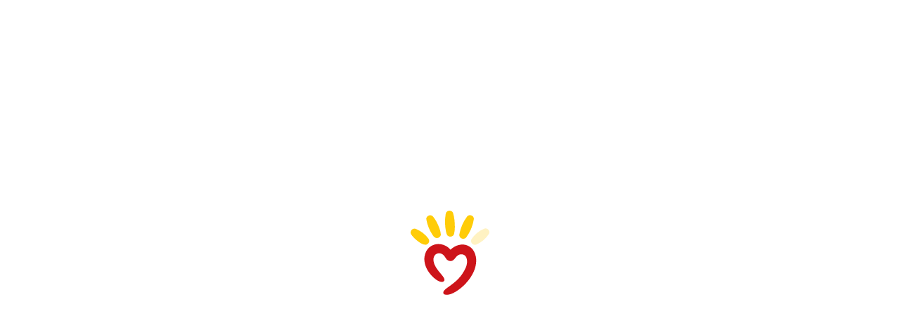

--- FILE ---
content_type: image/svg+xml
request_url: https://www.siepomaga.pl/packs/static/assets/fundraiseOccasionBackgrounds/marketBackgroundMobile-9dd1376028c7098b65074.svg
body_size: 1762
content:
<svg xmlns="http://www.w3.org/2000/svg" fill="none" viewBox="0 0 375 64"><mask id="a" width="375" height="64" x="0" y="0" maskUnits="userSpaceOnUse" style="mask-type:alpha"><path fill="#43D1BC" d="M0 0h375v64H0z"/></mask><g mask="url(#a)"><path fill="#E62F52" fill-rule="evenodd" d="m350.04 16.05-.65-.18c-2.5-.67-1.2-4.45 1.25-3.8a253.95 253.95 0 0 1 27.14 9.05c2.38.95 1.12 4.74-1.26 3.79l-.59-.23a619.06 619.06 0 0 0-3.14 5.75c-.22.4-.44.85-.67 1.32-.68 1.42-1.44 2.99-2.57 3.88-.57.44-1.14.4-1.79.22-.87-.24-1.73-.53-2.6-.81l-.85-.29c-2.14-.71-4.26-1.45-6.38-2.23a157.94 157.94 0 0 1-6.53-2.55 19.24 19.24 0 0 0-.53-.19c-1.18-.42-2.7-.95-2.83-2.3-.04-.65.11-1.34.26-2 .06-.3.13-.61.17-.9l.57-3.29c.27-1.5.56-3 .85-4.49l.15-.75Zm1.24.34a259.52 259.52 0 0 0-1.8 10.01l-.03.11c-.08.44-.18.93.17 1.29.2.2.66.36 1.05.5l.44.17c.8.36 1.59.67 2.4 1 1.76.7 3.52 1.39 5.32 2.04l.21.08a153.8 153.8 0 0 0 6.53 2.25c.46.15.91.3 1.36.43l.3.12c.32.14.69.3.95.29.78-.05 1.15-.65 1.5-1.22l.07-.13c1.33-2.14 2.5-4.38 3.67-6.6l1.33-2.52a253.95 253.95 0 0 0-23.47-7.82Z" clip-rule="evenodd"/><path fill="#E62F52" d="m353.4 18.92-1.19 8.15c-.1.8 1.16.86 1.27.06.38-2.7.8-5.44 1.18-8.15.1-.8-1.16-.86-1.27-.06Zm3.95 1.27a44.6 44.6 0 0 1-1.74 8.55c-.24.77.97 1.17 1.18.39a48.1 48.1 0 0 0 1.8-8.89c.07-.8-1.16-.86-1.24-.05Zm3.84 1.34a69.04 69.04 0 0 1-1.7 7.73c-.2.78.97 1.2 1.19.39a75.46 75.46 0 0 0 1.78-8.06c.1-.8-1.16-.86-1.27-.06Zm3.57 1.17c-.61 2.68-.66 5.44-1.47 8.1-.24.77.97 1.16 1.18.38.8-2.62.83-5.43 1.47-8.1.2-.74-1-1.17-1.18-.38Zm3.85 1.3a110.89 110.89 0 0 0-1.4 7.33c-.15.8 1.12.85 1.26.06.39-2.36.83-4.67 1.35-7 .17-.74-1.03-1.17-1.21-.39Z"/><path fill="#FCEA0D" d="M370.1 7.72c-2.45 3.3-4.86 6.6-7.48 9.75-.82 1 .83 2.1 1.65 1.1 2.65-3.14 5.03-6.45 7.47-9.75.76-1.01-.88-2.15-1.65-1.1ZM32.55 19.98a.8.8 0 0 0-.03-.7l-5.07-8.06a.74.74 0 0 0-.68-.34l-10.23 1.07c-.26.03-.45.17-.58.42L6.7 31.8c-.07.19-.1.39-.03.54.07.16.17.33.32.38l.04.01 15.47 7.1c.36.18.8.01.94-.36l9.11-19.48Zm-8.05-3.95a1.42 1.42 0 0 1-.56-1.9 1.42 1.42 0 0 1 1.9-.57c.68.38.95 1.24.57 1.91-.39.7-1.24.94-1.91.56Z"/><path fill="#2D2E82" d="M25.9 14.77a15.8 15.8 0 0 1 .12-5.65c.23-1.07.43-1.93 1.37-2.51 2.11-1.34 3.94 1.73 1.65 2.87-.74.36-.07 1.42.63 1.04 3.3-1.66 1.25-6.2-2.2-5.5-3.5.7-3.17 7.24-2.8 9.76.12.8 1.34.75 1.24 0Z"/><path fill="#E62F52" d="M15.36 23.42c-.12-.6.02-1.31.44-2.1.42-.77.94-1.25 1.49-1.47.59-.21 1.17-.17 1.8.2.63.36 1.01.8 1.13 1.4a3.2 3.2 0 0 1-.44 2.1 3.2 3.2 0 0 1-1.5 1.51c-.6.2-1.17.16-1.8-.2-.63-.36-1-.84-1.12-1.44Zm2.4.51c.27-.15.54-.52.82-1.05.28-.53.44-.94.42-1.25a.85.85 0 0 0-.41-.7c-.27-.2-.54-.16-.8 0s-.54.52-.83 1.05c-.28.53-.44.94-.42 1.24a.74.74 0 0 0 .43.67c.27.19.56.21.8.04ZM15.7 28.7c-.13 0-.26-.01-.35-.09-.14-.1-.24-.17-.26-.35a.9.9 0 0 1 .04-.45c.1-.14.18-.24.33-.3l7.88-4.8c.11-.09.25-.12.4-.15.12 0 .25 0 .34.09.14.09.24.17.26.35a.8.8 0 0 1-.05.45.76.76 0 0 1-.32.3l-7.88 4.8c-.15.07-.25.12-.4.15Zm3.51 1.06c-.11-.6.03-1.31.44-2.1.42-.77.94-1.26 1.5-1.48.58-.2 1.16-.16 1.79.2.63.37 1.02.81 1.13 1.41a3.2 3.2 0 0 1-.44 2.09 3.2 3.2 0 0 1-1.5 1.52c-.59.2-1.17.16-1.8-.2-.63-.37-1-.85-1.12-1.44Zm2.42.48c.27-.16.53-.53.82-1.06.28-.53.44-.94.42-1.24a.85.85 0 0 0-.41-.71c-.29-.15-.54-.16-.82.03-.27.16-.54.52-.81 1.02-.29.53-.44.94-.42 1.24a.74.74 0 0 0 .43.67c.25.23.52.2.79.05Z"/><path fill="#A8EEE5" d="M39.8 43.93c.69-1.52 3.13.88 2.95 2.13-.2 1.31-1.57 1.82-2.58 2.06-2.77.63-5.8.6-8.6.85-5.5.46-10.98.56-16.48.87-3.33.13-7.64 1.77-7.07 5.85.6 4.01 6.35 4.86 9.42 5.87 10.77 3.43 21.7 6.41 32.13 11 3.3 1.42 7.11 3.77 10.71 1.76 3.5-1.97 3.02-5.78.4-8.12-7-6.38-14.79-12.4-22.92-17.42-1.7-1.07-3.69 1.44-1.99 2.5 6.91 4.33 13.44 9.44 19.67 14.7 1.02.8 3.49 2.25 4 3.47 1.67 4.25-5.65 1.5-6.76 1.02a179.6 179.6 0 0 0-14.8-5.8c-5.03-1.69-10.15-3.2-15.21-4.82l-7.39-2.33c-.83-.27-2-.48-2.7-.98-2.45-1.66-.1-3.24 1.74-3.52 5-.63 10.09-.4 15.12-.8 2.38-.15 4.73-.4 7.08-.64 2.02-.18 4.64-.07 6.48-1.08 2.68-1.5 4-5.37 1.98-7.86-2.15-2.7-6.47-3.6-8.12.04-.86 1.88 2.12 3.06 2.94 1.25Z"/><path fill="#fff" stroke="#fff" stroke-miterlimit="10" stroke-width=".65" d="m366.96 43.14-16.03 5.97a2.2 2.2 0 0 1-2.83-1.28l-2.97-7.96a2.23 2.23 0 0 1 1.32-2.85l16.04-5.97a2.2 2.2 0 0 1 2.82 1.3l2.98 7.94c.4 1.2-.18 2.44-1.33 2.85Z"/><path fill="#29235C" stroke="#29235C" stroke-miterlimit="10" stroke-width=".65" d="m367.03 37.05-20.17 7.49.86 2.32 20.17-7.48-.86-2.33Z"/><path fill="#FCEA0D" d="M361.26 36.9a1.86 1.86 0 1 0-1.85-3.24 1.86 1.86 0 0 0 1.85 3.23Z"/><path fill="#E62F52" d="M363.01 36.22a1.86 1.86 0 1 0-1.84-3.23 1.86 1.86 0 0 0 1.84 3.23Z"/></g></svg>


--- FILE ---
content_type: image/svg+xml
request_url: https://www.siepomaga.pl/packs/static/assets/fundraiseOccasionBackgrounds/marketBackground-0a01f90ba60fa859f1e52.svg
body_size: 2429
content:
<svg xmlns="http://www.w3.org/2000/svg" fill="none" viewBox="0 0 1440 503"><mask id="a" width="1440" height="503" x="0" y="0" maskUnits="userSpaceOnUse" style="mask-type:alpha"><path fill="#43D1BC" d="M720 503c-372.45.67-634.5-48.27-720-74.55V0h1440v428.45c-111.5 20.8-347.55 73.87-720 74.54Z"/></mask><g mask="url(#a)"><path fill="#2D2E82" d="M1313.04 294.79c-1.36-6.78 11.1-5.63 13.18-.73 1.45 3.25-.28 7.41-2.3 9.87-4.32 5.32-10.75 9.6-15.91 14.18a783.75 783.75 0 0 1-34.79 28.36c-6.93 5.42-16.63 12.03-14.17 22.12 2.29 9.07 11.39 9.05 18.72 6.9 28.18-8.1 55.49-19.18 83.73-26.92a449.9 449.9 0 0 1 21.31-5.31c6.09-1.24 12.43-2 18.14-4.4 7.01-2.98 13.31-10.04 10.66-18.17-3.69-11.1-21.51-8.87-30.6-9.73-16.51-1.32-33.11-2.1-49.72-.95-3.8.31-4.15 6.33-.18 6 13.32-.94 26.51-.61 39.79.22 6.73.4 13.31 1 19.9 1.6 3.03.35 7.51-.08 10.16 1.04 6.09 2.79 5.41 9.92.02 13.14-5.22 3.2-12.13 3.7-18.05 4.92a463.56 463.56 0 0 0-21.31 5.3 817.33 817.33 0 0 0-39.18 12.29c-12.9 4.36-25.8 8.72-38.89 12.94-4.16 1.25-23.7 8.7-17.77-5.49 2.36-5.5 9.22-9.33 13.87-12.77a762.77 762.77 0 0 0 32.46-26.72c4.7-4.15 9.43-8.14 14.1-12.46 3.01-2.8 5.57-5.18 6.25-9.34 1.41-7.96-2.17-15.4-10.43-16.58-7.92-1.25-16.85 2.77-15.05 12.1.83 3.71 6.72 2.33 6.06-1.41Z"/><path fill="#fff" d="M1231.62 336.9c1.51-2.36 3.6-3.43 6.1-3.16 3.91-.69 6.26 1.71 6.87 7.21-.61 1.51-3.49 3.07-4.64 4.5a15.17 15.17 0 0 0-3.21 10.73c1.04 8.94 8.5 8.51 15.79 9.16 12.83 1.27 25.88 1.79 38.71 3.05 6.96.72 13.91 1.43 20.67 3.05 4.01.88 8.07 2.1 11.05 5.08 5.32 5.39-.48 4.3-4.53 5.18-27.34 5.83-54.93 10.3-82.11 16.11-28.2 5.99-56.28 12.65-84.19 19.29l3.42 1.5c-4.95-9.3 10.81-16.27 16.71-19.58a234.61 234.61 0 0 1 19.94-10.15c14.1-6.5 28.89-12.06 43.37-17.4 3.61-1.34 2.23-7.23-1.39-5.9-19.56 7.28-39.13 14.56-57.43 24.07-10.73 5.74-34.83 16.1-26.62 32.02.55 1.13 2.06 1.74 3.42 1.5a3478.72 3478.72 0 0 1 82.85-18.87c27.35-5.84 54.94-10.31 82.29-16.15 6.59-1.32 16.12-1.94 12.07-11.05-3.98-8.77-13.98-10.88-22.48-12.38-13.17-2.25-26.62-3.06-39.93-4.06-6.73-.4-13.11-.87-19.56-1.67-4.11-.5-6.3-1-5.75-5.83.37-3.92 4.07-5.8 6.4-8.49 16.01-18.58-30.03-23.5-23.7-6.37 1.3 3.45 7.22 2.24 5.88-1.38Z"/><path fill="#E62F52" d="M1323.4 101.4c28.5.1 56.9 1.8 85.2 5.1 7.6.9 8.3-11 .7-11.9-28.3-3.3-56.7-5-85.2-5.1-7.6 0-8.4 11.9-.7 11.9Z"/><path fill="#E62F52" d="M1325.1 96.9c.5 6.8.9 13.6 1.5 20.4l.9 9.9c.3 2.8.1 6 1 8.7 1.6 4.4 7.8 4.2 11.6 4.6 6.9.9 13.8 1.7 20.8 2.3 6.7.6 13.4 1.1 20.1 1.5 3.6.2 7.2.5 10.8.5 2 0 3.7-.3 5-2 3.4-4.6 4-12.1 5.3-17.5 1.7-7.1 3.4-14.2 5.2-21.3.6-2.3-3-3.6-3.6-1.2-2.7 11-4.8 22.3-8.1 33.2-.6 2-1.1 4.3-3.5 5.1-1 .3-2.8-.1-3.9-.2-2.8-.1-5.7-.3-8.5-.4-5.7-.3-11.3-.8-17-1.3-5.7-.5-11.3-1.1-16.9-1.8-2.6-.3-5.1-.6-7.7-1-1.2-.2-3.8-.2-4.8-.8-1.4-.8-1.4-2.5-1.5-3.9A797.8 797.8 0 0 1 1329 97c-.3-2.2-4-2.5-3.9-.1Z"/><path fill="#E62F52" d="M1337.3 107.1c1 8.1 1.9 16.3 2.9 24.4.3 2.4 4 1.6 3.7-.8-1-8.1-1.9-16.3-2.9-24.4-.3-2.4-4-1.6-3.7.8Zm12.4.6c1.4 8.6 1.9 17.3 1.6 26-.1 2.4 3.7 2.6 3.7.2.3-9-.3-18.1-1.7-27-.4-2.4-4-1.6-3.6.8Zm12.1.9c.8 7.8 1.2 15.7 1.1 23.6 0 2.4 3.7 2.7 3.7.2.1-8.2-.3-16.4-1.1-24.6-.3-2.4-4-1.6-3.7.8Zm11.2.6c.3 8.2 2.3 16.2 2 24.5-.1 2.4 3.7 2.6 3.7.2.3-8.2-1.8-16.3-2-24.5 0-2.3-3.8-2.6-3.7-.2Zm12.1.8c.3 7.4.8 14.8 1.6 22.2.2 2.4 3.9 1.6 3.7-.8-.7-7.1-1.2-14.1-1.5-21.2-.1-2.3-3.9-2.6-3.8-.2Z"/><path fill="#FCEA0D" d="M1376.8 61.9c-4.5 11.4-8.9 22.8-14 33.9-1.6 3.5 4 5.4 5.6 1.9 5.2-11.1 9.5-22.5 14-33.9 1.4-3.5-4.2-5.5-5.6-1.9ZM99.4 84.01c0-.6-.2-1.2-.7-1.6l-19-14.5c-.5-.4-1.3-.5-1.9-.2l-23.1 11.5c-.6.3-.9.8-1 1.5l-4.7 53.8c0 .5.1 1 .4 1.3.3.3.7.6 1.1.6h.1l42.6 3.1c1 .1 1.9-.7 1.9-1.7l4.3-53.8ZM77 81.81c-1.9-.3-3.3-2.1-3-4 .3-1.9 2.1-3.3 4-3 1.9.3 3.3 2.1 3 4-.3 2-2.1 3.3-4 3Z"/><path fill="#2D2E82" d="M79.2 77.61c-2.3-4.2-4-8.6-4.7-13.4-.4-2.7-.7-4.9 1-7.1 3.8-5 10.8.6 6.4 5.3-1.4 1.5 1.1 3.4 2.4 1.9 6.3-6.8-2.5-15.7-10-11-7.6 4.7-1.1 19.8 2 25.4 1 1.8 3.8.6 2.9-1.1Z"/><path fill="#E62F52" d="M62 107.21c-.8-1.3-1.1-3.1-.8-5.3.3-2.2 1.1-3.8 2.2-4.8 1.2-1 2.6-1.4 4.4-1.1 1.8.3 3.1 1 3.9 2.3.8 1.3 1.1 3.1.8 5.3-.3 2.2-1.1 3.9-2.2 4.9-1.2 1-2.6 1.4-4.4 1.1-1.8-.3-3.1-1.1-3.9-2.4Zm6.1-.9c.5-.6.8-1.7 1-3.2.2-1.5.2-2.6-.1-3.3-.3-.7-.8-1.1-1.6-1.3-.8-.2-1.4.1-1.9.7s-.8 1.7-1 3.2c-.2 1.5-.2 2.6.1 3.3.3.7.8 1.1 1.6 1.2.8.2 1.5 0 1.9-.6Zm-.7 13c-.3.1-.6.2-.9.1-.4-.1-.7-.2-.9-.6-.2-.4-.3-.7-.3-1.1.1-.4.2-.7.5-1l14.3-18.2c.2-.3.5-.5.8-.7.3-.1.6-.2.9-.1.4.1.7.2.9.6.2.3.3.7.3 1.1-.1.4-.2.7-.5 1l-14.3 18.2c-.3.3-.5.5-.8.7Zm9.2-.6c-.8-1.3-1.1-3.1-.8-5.3.3-2.2 1.1-3.8 2.2-4.8 1.2-1 2.6-1.4 4.4-1.1 1.8.3 3.1 1 3.9 2.3.8 1.3 1.1 3.1.8 5.3-.3 2.2-1.1 3.9-2.2 4.9-1.2 1-2.6 1.4-4.4 1.1-1.8-.3-3.1-1.1-3.9-2.4Zm6.1-1c.5-.6.8-1.7 1-3.2.2-1.5.2-2.6-.1-3.3-.3-.7-.8-1.1-1.6-1.3-.8-.1-1.4.1-1.9.8-.5.6-.8 1.7-1 3.1-.2 1.5-.2 2.6.1 3.3.3.7.8 1.1 1.6 1.2.8.3 1.4 0 1.9-.6Zm43.41 102.9c.8-3.37 6.74.59 6.87 3.21.1 2.76-2.5 4.34-4.47 5.23-5.41 2.37-11.63 3.51-17.25 5.11-11.08 3.1-22.23 5.45-33.37 8.24-6.76 1.57-14.93 6.63-12.16 14.73 2.8 7.98 14.9 7.47 21.56 8.32 23.38 2.78 46.9 4.6 70.02 9.89 7.32 1.6 16.03 4.9 22.6-.6 6.4-5.4 3.92-13-2.37-16.77-16.83-10.3-35.1-19.57-53.7-26.63-3.9-1.52-6.98 4.38-3.09 5.9 15.84 6.14 31.19 14.02 46 22.32 2.38 1.24 8 3.24 9.52 5.53 5.1 8.04-10.96 5.29-13.4 4.75a373.7 373.7 0 0 0-32.55-6.05c-10.95-1.48-22.01-2.55-33-3.89a4086.9 4086.9 0 0 1-16.02-1.87c-1.8-.22-4.26-.19-5.92-.94-5.65-2.44-1.47-6.6 2.2-7.87 9.96-3.26 20.46-4.8 30.58-7.58a382.2 382.2 0 0 0 14.23-4.09c4.07-1.16 9.47-1.96 12.84-4.76 4.88-4.1 6.08-12.54.96-16.85-5.46-4.68-14.63-4.8-16.6 3.29-1.02 4.17 5.54 5.42 6.52 1.38Z"/><path stroke="#FCEA0D" stroke-linecap="round" stroke-linejoin="round" stroke-miterlimit="10" stroke-width="4.99" d="M33.9 209.8a8.9 8.9 0 1 0 0-17.8 8.9 8.9 0 0 0 0 17.8Z"/><path stroke="#FCEA0D" stroke-linecap="round" stroke-linejoin="round" stroke-miterlimit="10" stroke-width="4.99" d="M49.9 212.3a8.9 8.9 0 1 0 0-17.8 8.9 8.9 0 0 0 0 17.8Z"/><path fill="#fff" stroke="#fff" stroke-miterlimit="10" stroke-width=".65" d="m1357.38 224.58-40.9-6.7c-2.9-.5-4.9-3.2-4.4-6.1l3.3-20.3c.5-2.9 3.3-4.9 6.2-4.4l40.9 6.7c2.9.5 4.9 3.2 4.4 6.1l-3.3 20.3c-.6 3-3.3 4.9-6.2 4.4Z"/><path fill="#29235C" stroke="#29235C" stroke-miterlimit="10" stroke-width=".65" d="m1364.83 211.85-51.41-8.48-.98 5.92 51.41 8.48.98-5.92Z"/><path fill="#FCEA0D" d="M1352.88 204.58a4.5 4.5 0 1 0 0-9.01 4.5 4.5 0 0 0 0 9Z"/><path fill="#E62F52" d="M1357.38 205.28a4.5 4.5 0 1 0 0-9.01 4.5 4.5 0 0 0 0 9Z"/></g></svg>
